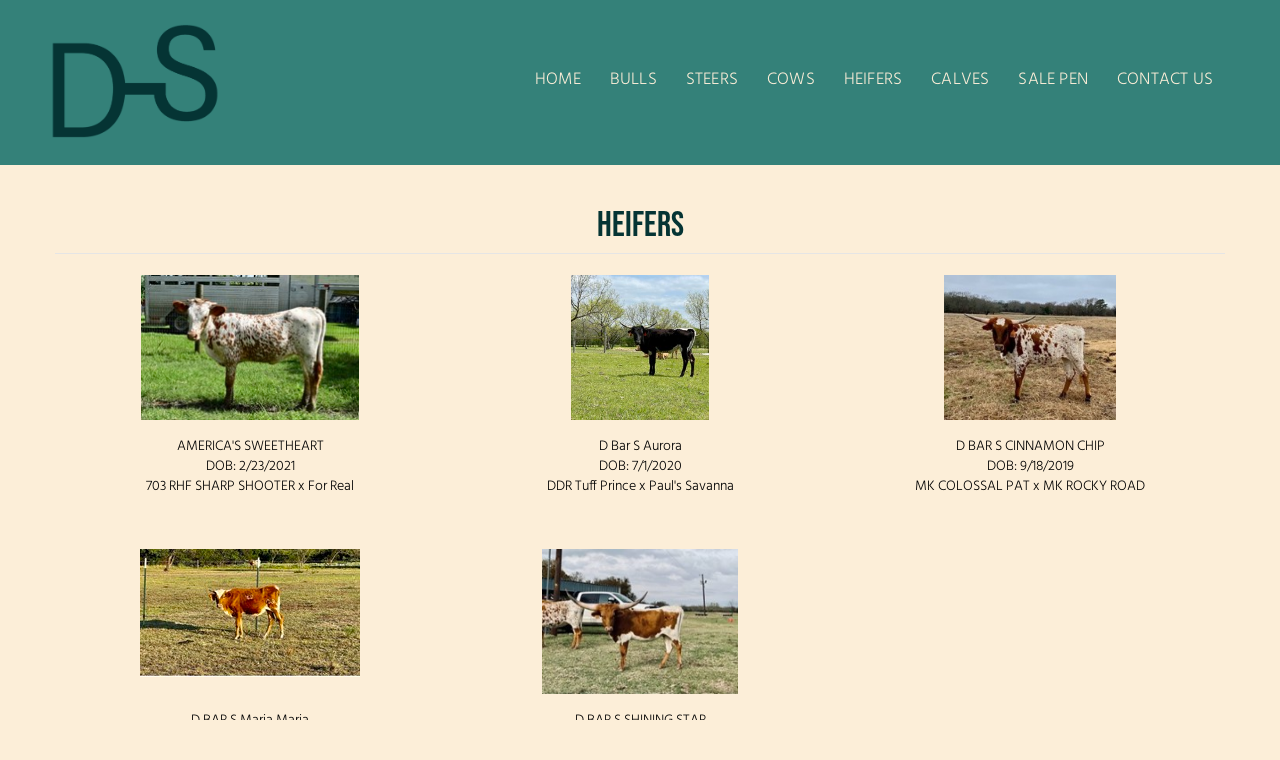

--- FILE ---
content_type: text/html; charset=utf-8
request_url: http://www.dbarslonghorns.com/Longhorn-Heifers
body_size: 34659
content:

<!DOCTYPE html>
<html>
<head id="Head1"><title>
	Longhorn Heifers at D Bar S Longhorns near the Dallas, Texas Area
</title><meta name="Keywords" content="D Bar S Longhorns, Texas Longhorns near Dallas, Kaufman, Texas, longhorn cows near Dallas, longhorn heifers near Fort Worth, 703 RHF Sharp Shooter, Sharp Shooter bull, MK Rocky Road, Pauls Savanna, DDR Tuff Prince" /><meta name="Description" content="Texas Longhorn heifers out of 703 RHF Sharp Shooter, DDR Tuff Prince and more. Located at D Bar S Longhorns in Kaufman, Texas near the Dallas/Fort Worth area." /><meta name="copyright" content="2026&amp;nbsp;D Bar S Longhorns" /><meta name="msvalidate.01" content="10AEC6DFD0F450EFBED6288FCA9D0301" />
        <meta name="viewport" content="width=device-width, initial-scale=1.0" />
    <style id="StylePlaceholder" type="text/css">
        </style><link href="/css/bootstrap.min.css" rel="stylesheet" /><link href="/font-awesome-4.7.0/css/font-awesome.min.css" rel="stylesheet" /><link rel="stylesheet" type="text/css" href="/javascript/magnific-popup/magnific-popup.css?v=1172017" />
    <script src="/javascript/HH_JScript.js" type="text/javascript"></script>
    <script src="/javascript/jquery-1.12.4.min.js" type="text/javascript"></script>
    <script src="/javascript/bootstrap.min.js" type="text/javascript"></script>    
    <script type="text/javascript" src='https://www.google.com/recaptcha/api.js'></script>

<link href="/Telerik.Web.UI.WebResource.axd?d=PMrIT5dOWaVYIcpFWUE4nM7uSL-evdKDcWDBRtdMmWKyhC_VmyOTM6RcCfxBLja5ORp1ecehI88FlTttEUegrlZIUmsWvMusFOwptMuEJWs-d42_Nk8v9Ha7DSp4chO10&amp;t=638840874637275692&amp;compress=1&amp;_TSM_CombinedScripts_=%3b%3bTelerik.Web.UI%2c+Version%3d2025.1.416.462%2c+Culture%3dneutral%2c+PublicKeyToken%3d121fae78165ba3d4%3aen-US%3aced1f735-5c2a-4218-bd68-1813924fe936%3a1e75e40c%3ad7e35272%3a505983de%3aa957bcf1" type="text/css" rel="stylesheet" /><link id="phResponsiveWebsiteCSS" rel="stylesheet" type="text/css" href="css/responsive.css?638929942655171721" /><link id="hostdefault" rel="stylesheet" type="text/css" href="/Sites/0/default.css?637479354207077143" /><link id="skindefault" rel="stylesheet" type="text/css" href="/Sites/810/Skins/skin.css?637683549385025348" /><link id="ContainerCSSpagemodule_383761" rel="stylesheet" type="text/css" href="/sites/0/containers/default.css" /><link rel="icon" href="/Sites/810/image/favicon.png" /><link rel="apple-touch-icon" href="/Sites/810/image/favicon.png" /><link rel="icon" href="/Sites/810/image/favicon.png" /></head>
<body id="Body">
    <noscript>
        Your browser does not have javascript/scripting enabled. To proceed, you must enable
        javascript/scripting.
    </noscript>
    <form name="form1" method="post" action="http://www.dbarslonghorns.com/Longhorn-Heifers" id="form1" enctype="multipart/form-data" style="height: 100%;">
<div>
<input type="hidden" name="ScriptManager1_TSM" id="ScriptManager1_TSM" value="" />
<input type="hidden" name="StyleSheetManager1_TSSM" id="StyleSheetManager1_TSSM" value="" />
<input type="hidden" name="__EVENTTARGET" id="__EVENTTARGET" value="" />
<input type="hidden" name="__EVENTARGUMENT" id="__EVENTARGUMENT" value="" />
<input type="hidden" name="__VIEWSTATE" id="__VIEWSTATE" value="bIgq30bpUcN4bd2eV0onsiNcqA+zQBzFUJPStDYhRbLgkikywAPXKV8VvG2XAehae5LIfb7O3e7tr4RtZIXRWRvbT2KVr3pPc/4/0WXKRM0JYhFsq1gXbYEl0LYv2PxGO+omJ+4/7Tq3Zq3mxjrRRrjrvNUiZoe+HwZjwvQKDZ/Az0Vz+bzRq8Tj+d012aAbaxfC8BZpDIGUlp7q98QfHKSZF6cmpiyw5aABoHQpX65wL+2LaKIAG4Fa1PQqvE0YnzJNNVnndU9/VW/Eh7e3yP9hwGA4SU4uj3YTjyA9UNCmQNee7c4tRJEc/oJf4mpXX9jsxTu6nThS2TuYpM7iOPMN6KUEqQvWk4MxhXyz43K9ym4Vh2CyZkm2VHPTmkXVMxF9r7SgbCwjS12KmoWR4zK7ACQ3U2K/B34IsmOQXC8och+r7AwZC8t+et8EIUWsSZzVUJ2mI5FuiYksQFgAwDh8kF9U6mlJoOa2/V/GnOZh6FDoqyarFDCy2a/fI4KOwlohiQxX0d5HznQ5VNHak37Omtw4JqkOTxKw8Z9AMkCIHw5UdxfaA0uYtsvSfF+YKFl4aBvyHfaWsxZph2rOcidTiJGb7JpkJVFCzAcM50OnIiMaY9Jtn3RqGwUrb/II8kWXe3XiiWoami5OuD+jNNdktY/lUoDkIRpKNGqJhtbt3r5QPAVryodSdI/nE4iBm5IvcG0vcYcpl0guDRhm0zWGYUNapEfzwcZwLuD6PrF8xu9NzJ2REPfMMvZ83xhDflNr4ZZOFjVCq2W5INECkrg/gjMKSprgJWDE5xwt/uGaOUj578Vwh/hubFHViZ+5ARR3hafFOAscw8OLr4MUpZy29N/I7LdKdcdPztriElfPmZ3ncQqvWAXOPxi8k9tuOyXvp1BCmqBaB2NLevCecljrRXLsnEGmGB+UDdNxJEk4MoHzh78B7Vw8kkzEq5+q3S10BBvhApZJOEIXv5jQJFwUwQMIXkOV8RscbFxinw27uY16rgquMqXbwBTAnTKYfs0lE8KJMzWG/8IcLek9rD8cjoBDS9TaBzeJhjLf0eovoerFYa6B8e30hiUMmMTUryz9TATLiABszXzuR66aFxAx5aCjdeZK2q3gmwQXwaFCPkkXKnBbGrIq7+3E9KqsMde54SakcmDYnYK7FBmdhdsLd7Ow+kTONUNGU4tvIpzqA0I0WE4F+j7O3LBG1RA7rPxH/z6viTRx/pwyAw82PmxuTKDo4V2MkEdNo5P0vwc6Uq84g60UjFKfjV5vgRlSV6SFFpctGLbAavzXQFU6l88aVy/yMcZ7p5d22hAbq52Keh0i3lv/Z208H6dYZabRxX9hSi7qOTtCkJ7T6yydo0p69qcWlh/0xRgoTdYDhLXHadb6ZXQwsal8/4ktuZQjjMoPpHWnMylrRGQ9crefSKlaWCx/BXgBrudMlBU/q8lcQSkVWVYyEurkIlgheZBoqBa/cmMB71LAh+Clv15FKf59bxaisnpsh0PjLAGwB1dWtZ9XG7/ItXx/sNfNRmgZs/eIV4cJ1F3MC9zEimHH04dIryi2/VCnmgkL280N9D4TgmE6fdfd/tjEZGoWO/OFnZyG4USUUQUj+4whCwrjhx2P7CHJcnXTMMdEOhkXPcnra3rTqv1Jyznbx7TiUbQCAa4AD8bV30DvDT7jFCF+1vgcqO5AO0syjPNZp0CKJSwOZRHUJDV69OtChPZGHiDwLrM3ZiJH2WM2X0mNjHgFUtLLVZG4yzArsTl4/X9GE1bMrOnrNeZHjDM5zIlye1MZBEJdOoX74JgtIy06duIOGJjQRRa4T3H4bp6UKrwXbczwZShUlqjnyhQfq7tG3ogwQsxF/1fEACofd1aJ/zgdNOFAj+miC59j+mp+evisl0GNo3bqDW7QhMTrj5ts3d/LyBTEqKJ34lf4kgnip+tQMFVpWHiEB7xwW5DcYeahlS9kiJj+lxIw9nWpp4wL9si3WrnuzZWwCJF2e9LktlDAVDC0zcbi1hvf3P0VWNilrcHQhJqXrLQaTnjofSS4FI0kzrU8k58MuQNo2RfsJl04eXiGmLi26AUfHfoAiSyFINAaBtbWT/hy3N8LaObAPtkpCTRNWJBTs5GG4y9K8ejVYyzHGZsZFmraKgNTWAUwrVnmmAChM8yPryCNfiFuqVGViwRSOWC1zPiuZbEXJJn1JEm/fIQf2FkO+0GESINr5gnNogY27sUBmKR5t0GA+3URCnQCy4bym286WeOJnwzQRwtMXwe72Breh87n73F25VEXlSGDe8KslY8CUKSv9UQVlWRvVwwqzCF6O/cnDf6vh3Q6xfSDpb1D9b2gsGE4NAEhc8mVVZCWkNGBy3HB+nKhDkxzjzQNDtusEJmtTqbU1zh1v87kCHdf76EGnrZQ1IJMt5W10aispmIwsTXNxhm0PJINbuna0T3wXBhCpr1wz3iK5i8CT7mx4zOadxt/mTe4UMsNQlsdKHyW6C8vbQCOmeHvuQURrggKz6WTWsoIqEb2WbEyXhOBmKunM6M9sx7/wLFZxywM5uitLFfdEDIdNyDvrpVEloeCamnIeIah7pSadKimp7FTzg0eeswsW1jb8FkZbL9MxlY94a3fmgyoUhWoigybT0mrauN8f/HauOiidpb5ry/Bt8zM+/cFTrPyNz6vbdy1AC+bbx4HNVg+nKOfEHqCbY7h4akeB3OshPVGtEdsSVjFUZS0tiZlV4iOYQp0MkTMl898cSZ8Bdom/4K/N9V5yEvmFQvJVJMCKt5+BV/R+aot+c748o7V1Z9SQQ+DYLWTPatkZiPERAw7ZKK1AOUywNp4FL8O0KjdSNYLKwsW1u3hm9Ws8xH6bwp/ZIK89Yy2GmhcEr4QbhgIWolaw8Uqqo0SG1BAQkYEKOYpzPtN1bF7OaC1dHaoovCsMCFehJm6EpYqZ4pBrG5Ynm+7VsWpxfM55gO4xeoBCfiifVmgHLGJNuwnrd2bUxXlBeu0zgjHfEnG+3nsDet5jPN9Dk50UxvlInhQM9NDhROZHGPqNE/KPO+3HnxgWum0KDL5LiMvl+qfNuE5xcd1jW4ukU+AiUsLWo8S6mQ+VDCgANOUxnahJptI+tfhhLZCvhChNMz8zb4+MkXDWOMzM4E2yckqLjjWYdg5LQM2LFt0Sh3qK3ChDYcMxs7NJDaz3WAKWm6Akvu0M/QS8dODlES74J3bw2fxRFHCuO5GzUBXIz8xEF47Sn1Be69Zs32tJZQicfuzXbuHI9iMPjzkT6A7w6LI51GW5LMXmyDQHN3pd3N+XU0BIQs2EpBV3ZDKxyjGTJ/+rF6EUaGTSJGCh8gtjR1jtwNsVsfviFsLBn65V5zDZ4dE+3o9vUNBpp4MGfuFj0w2tbeEK0Y8qpQq7W+PIylO73oQ+oDDoTFiwT2EswK8+tsK2ITa/[base64]/9XJV1AFuHDHq/NaeLrztKs9LQTLWffXiqocxEI3d3g74va6Za0B/V9SGQvBq0aAkRPnN8zJskPueaYSkC4Zlh6FCpRQnZ4vzW7L2v1Uh2zHpj2B1SNZ6JXK33serEq7te58MzwFQtXU2l4CJooPUyNyPKZkmAOYD42/jRCYfwkJyrzooSmwR09mVoXomtYzUthxIXP5WhMNKeYtQItIQGvj7/Wq9vUshXZkNuhJw8BPd/[base64]/coF+FMM81iioW00OhqZfVtif3JdciLBF/Jv/Skm+Lq95fidfqYU3DkYrTzTDvqlJdVHiz6oQ/lJOpo2AZDvWTdsR3LNtiSjp3Bn5qsopxCo4K+k+FNe43Q6LbCfGmTuIS0ypl9nMQ7ypED9E1xRMREWj0hUNMUd9h0WlK5koR2Qybn62VEuv8BgXaiqVsUFh2Ak9ZD0OkBLkgD8g7XWn1ChkkV2CgMHydOzOOlzY80i5x5SpX55a8uE1Yi/N6508sGlgDIb2g8r/BGOPKgbnbNtYGs1ldu9P9psFKrsymvFLRJ8tjsr/6TLfjZfkN1xCGRw6V548xRi8oW9w9lqTQYpoQoniA0tva1U7wII2AWYLxTttm7wx2WChj2dtz72VGpuMp4Vuzk8SZ0i4AP+ykVDjJMyw1hOEH8E3NmCC5vVbgCUKNql8ztK9bR5GBY5+lsesMckSZ+Kj62dqMgbW9N3obzX2rVzoC73BM3RpIlv9DG0aXxX/NXbuRUFfi0p+vnTRZEG2EVcDjveemPWitBekNfCR4pr1iazoCiaQd8gtQzSSP4d6KQGGGn3rPcC9URXiomf4GwLmf9dzfUWoE4VgrpbVo5j/jUPz0oITnOGowplG1oI0ez2biuC85fQpPw1O0DssWEYl+eAVJP+/zaickA2VQVcoNo3w7FmK65oAt65jm1nib7i9qrVUXgbCG9lwBabVMvvEo7aR1omLa7EjKYjZmZ0uwdo8TtmXHwAUa0tNZmclv8iPhosNBOjxiTXq6kDXpgGPUReYEYpyo2Iu6B5ES3H35kBNY/3iz05giebRc6S30ag1nvTc7O705mFKP19npjl5rZOIf5LzM559NjgA/Mvq2byQD+QbaUTqEvjpO8MtWCKWg0D/f9/GXd7LBYfPLt5m25NFXeyMIgcz7zLOt96lGJniD1x35aATIDCTlBhGgsGPh8nLzzlKPX2f8+O4CUhi9CCmg/TzJMc2jI2JHexF5/WXrSDlciaixoI3e5N1F0nqSoPA/fs6D1UptQSkfsf2dsKIH9BjbYwDrWw8h73/7AHP0BIq0cuJQA9HJXcJUb0l8TL9ezRWpSccBzBbpiaeGbTFjcFXyzzlN/7bOoW4Qfuy7nk7EHeMy8hMOTzArcUzi2vxMa591ZagGdOrnx9Rv9CzCs/RwpODb16ZAMGcIEHQHdMjfR3oPkcvKKWgEDFy+26BDTgmnjH238dog42mIXBp90/JRWdEAAE783p2/YP74vUnqW2lO7VBA0MCQDlGfJz0gqYm+jXKyPNBhLtAgYN8Ch+THFztB9ByGqxqUfWcYFAnspWVPiDKrTfAsmc1kSp5Ij2M8kYgZ1TvtHpjLDV/gq+CNHFRGyDKghFaJ+rKFMN/eEGegaNrjVAmtf9xLMpcv/1i/JF6por0j4iNuL5k2ea3WjFgSYePQ5/jwnWfyTrG2KhkpQKU39kjqoUV9eFuCHFPtvLBpdv64CJ7/[base64]/tTQYLXRtikqLJ3g/DGOPxok4RFHgeGs0oK+VrPqhOrbu3RUD515VEJ0P9OXOpu+Ffv6e7wQs4tiYuJLj9m+5TfL3W5N9rC643ggtu8sWEg6th86FV916LRcAsjmkd8hXwETe/Bp4c2W/5I1mE4LanVjWlFL72Ug26prF0QjBleu2+5JavBVd0gMpIq7ju15jiepLqno81ffwDQuUXqfA5Onir7ZXDB/N/6+X5eJa5D2FyDpurXVqG/SAv8hptxfJurjURiYxN1mjLEeP1hrqNn/Ps7XcUfUUtXR110sAZtXOmnBl1jnYYiZ1s/V0avCj10WcR2RxUvgHc6rKuH5na6HQYfia1kKfYJ9juhkg0BfZRrYxBilS7rO3PiRD37OSYDZVSgXcL1zy9bKzD1mMZ0sdJTBzJeeJH6V1AB7iOvkD35O+XTMAFQQZaei4dYDHZTklvut+OjzoKJg1YARO0CCQxzs95Mi514fJvH2pnk4NYDRrU7BVt8/U7ROPP5yIiDqH+FK6JNshkeUBTcfjwS24bZwXQaf30fMtWErKZbbVU2FU/HSDpuoh8LUXDRTF7vy3B3ZzHG2WQhWpD6UYR85mM4W18fbTOoBTam0l+Oo60Hs/urAI0QNq1Gm7xgCTqWdE/OBUUUrcM2tLQYTcs415kaRXEfnZSYmbQvG6i6ljIh1SwoX8R8d0fzfPiEdgdbiRNu4SzdLDnnBIw3YMeV4mb2J7+nZ6Fe5UcqcBXhvxE5Ji6yB87oo3GuDcbnD0C4anVOcccT2gNqgH4TANE4H9NWEgBFuNrzvf0lEKV/bWWZi+9nP7IGdfOg3Gxg3LjHdGRcgF3q71+2vni3CN86iIDszUgtraG7f3flqXIOOvrERAnEEoSB1HZMTNrsmNxfToUHkK0bXN84CWRI2T+d64ehSWOvE/TjR5hn5XpOt9086+aCr/[base64]/yXtjJWcnYbFJK3MKtqUfcFAkHfXbRtJqKjHjY29eJHF8RpNrDy4ObcxwLPiX9+g=" />
</div>

<script type="text/javascript">
//<![CDATA[
var theForm = document.forms['form1'];
if (!theForm) {
    theForm = document.form1;
}
function __doPostBack(eventTarget, eventArgument) {
    if (!theForm.onsubmit || (theForm.onsubmit() != false)) {
        theForm.__EVENTTARGET.value = eventTarget;
        theForm.__EVENTARGUMENT.value = eventArgument;
        theForm.submit();
    }
}
//]]>
</script>


<script src="/WebResource.axd?d=pynGkmcFUV13He1Qd6_TZNZr42xUqmA1cu5uT6JWy71MV02kNwuLGL617JfsWitqyEH-aZNltMZEefcYkF3E3w2&amp;t=638901356248157332" type="text/javascript"></script>


<script src="/Telerik.Web.UI.WebResource.axd?_TSM_HiddenField_=ScriptManager1_TSM&amp;compress=1&amp;_TSM_CombinedScripts_=%3b%3bAjaxControlToolkit%2c+Version%3d4.1.50401.0%2c+Culture%3dneutral%2c+PublicKeyToken%3d28f01b0e84b6d53e%3aen-US%3a5da0a7c3-4bf6-4d4c-b5d5-f0137ca3a302%3aea597d4b%3ab25378d2%3bTelerik.Web.UI%2c+Version%3d2025.1.416.462%2c+Culture%3dneutral%2c+PublicKeyToken%3d121fae78165ba3d4%3aen-US%3aced1f735-5c2a-4218-bd68-1813924fe936%3a16e4e7cd%3a33715776%3af7645509%3a24ee1bba%3ac128760b%3a1e771326%3a88144a7a%3a8c2d243e" type="text/javascript"></script>
<div>

	<input type="hidden" name="__VIEWSTATEGENERATOR" id="__VIEWSTATEGENERATOR" value="CA0B0334" />
	<input type="hidden" name="__EVENTVALIDATION" id="__EVENTVALIDATION" value="R9TBgzbYEBOJZ3BZ+lN2pjsEgR48/vOMPpq1j7yjZicite+j+UhpJSLjZvr7kwWcs4vDDOkub3iBV/P/Z+KUrYVu9ZIo0S8wrOEcgbiOm8pJ3ArTO2x5znwyDKZS/FqItbe3rgrWM3pZTE0xIWsRnhTZiZOCavpp11cZRxc2iUaqqVHWPa4EXtdsNCp7Br/D+CuuqEq4Hhr9u9g5yNIeRYVG7QFvdEDXdSqCVRkAIyGJOU46hyypbAOx8O982ZYyhGWPQQlWR+pc/80uddj7udgpH/yNSm7IejpSwqhUxjTueZ1s3dnZyEqmJrx0UZQIRDLJFw3O7A6CFbc4phmljA==" />
</div>
        <script type="text/javascript">
//<![CDATA[
Sys.WebForms.PageRequestManager._initialize('ScriptManager1', 'form1', [], [], [], 90, '');
//]]>
</script>

        
        <div>
            
    
<link href="https://use.fontawesome.com/releases/v5.14.0/css/all.css" rel="stylesheet">
<link rel="stylesheet" href="https://use.typekit.net/tei4lbd.css">

<div id="amsweb_skinPageLayout" class="t-container t-container-fluid">
	<div class="t-container-inner">
		<header>
			<div class="t-row page-navigation">
				<div class="nav-container">
					
                                <nav class="navbar navbar-default adminHide">
                                    <a class="navbar-brand adminHide logo" href="/">
                                        <img src="/Sites/810/Skins/images/brand.png" alt="D Bar S logo" height="57" width="170">
                                    </a>
                                    
<div class="radmenu-responsive">
<div id="amsweb_RADMENU1_radNavigation" class="RadNavigation RadNavigation_Default" style="height:30px;">
						<!-- 2025.1.416.462 --><div class="rnvRootGroupWrapper">
							<ul class="rnvRootGroup rnvGroup">
								<li class="rnvItem rnvFirst"><a class="rnvRootLink rnvLink" title="Home" href="/Default.aspx?action=home"><span class="rnvText">Home</span></a></li><li class="rnvItem"><a class="rnvRootLink rnvLink" title="Bulls" href="/Longhorn-Bulls"><span class="rnvText">Bulls</span></a></li><li class="rnvItem"><a class="rnvRootLink rnvLink" title="Steers" href="/Longhorn-Steers"><span class="rnvText">Steers</span></a></li><li class="rnvItem"><a class="rnvRootLink rnvLink" title="Cows" href="/Longhorn-Cows"><span class="rnvText">Cows</span></a></li><li class="rnvItem"><a class="rnvRootLink rnvLink" title="Heifers" href="/Longhorn-Heifers"><span class="rnvText">Heifers</span></a></li><li class="rnvItem"><a class="rnvRootLink rnvLink" title="Calves" href="/Longhorns-Calves"><span class="rnvText">Calves</span></a></li><li class="rnvItem"><a class="rnvRootLink rnvLink" title="Sale Pen" href="/Sale-Pen"><span class="rnvText">Sale Pen</span></a></li><li class="rnvItem rnvLast"><a class="rnvRootLink rnvLink" title="Contact Us" href="/Contact"><span class="rnvText">Contact Us</span></a></li>
							</ul>
						</div><div class="rnvHiddenGroups">
							
						</div><input id="amsweb_RADMENU1_radNavigation_ClientState" name="amsweb_RADMENU1_radNavigation_ClientState" type="hidden" />
					</div>
</div>

                                </nav>
                            
				</div>
			</div>
		</header><div class="content-container main-content">
			<div class="t-col t-col-12">
				<div class="t-col-inner">
					
                    <div id="amsweb_contentpane"><span id="amsweb_Containerpagemodule_383761_ContainerCellpagemodule_383761"><div id="amsweb_Containerpagemodule_383761_PageModulePanelOuterpagemodule_383761" class="PageModulePanelOuter">
						<div id="amsweb_Containerpagemodule_383761_PageModulePanelpagemodule_383761" class="PageModulePanel">
							<div id="amsweb_Containerpagemodule_383761_pagemodule_383761_contentPanel">
								
<span id="amsweb_Containerpagemodule_383761_pagemodule_383761_lblContent"><h1 style="text-align: center;">Heifers</h1></span>

							</div>

						</div>
					</div></span>
<span id="amsweb_Containerpagemodule_383762_ContainerCellpagemodule_383762"><div id="amsweb_Containerpagemodule_383762_PageModulePanelOuterpagemodule_383762" class="PageModulePanelOuter">
						<div id="amsweb_Containerpagemodule_383762_PageModulePanelpagemodule_383762" class="PageModulePanel">
							

<!--
    Search Filters
-->


<!--
    Search Results
-->

        <div class="animal-listing search-results-border-top animal-search">
            
        
        
        <div class="animal-list-item col-md-4 col-sm-6 col-xs-12">
            
                            <div class="animal-list-content">
                                <div class="animalSRImage">
                                    <a id="amsweb_Containerpagemodule_383762_pagemodule_383762_dlAnimalResults_ctrl0_ctl00_AnimalLink" href="Default.aspx?AnimalID=119177&amp;Name=AMERICASSWEETHEART"><img id="amsweb_Containerpagemodule_383762_pagemodule_383762_dlAnimalResults_ctrl0_ctl00_AnimalImage" title="AMERICA&#39;S SWEETHEART" src="Photos/120A1786-87B2-49F0-B1E4-E44B8F69F9A0_search.jpeg" alt="AMERICA&#39;S SWEETHEART" style="border-width:0px;" /></a><br />
                                </div>
                                <ul>
                                    
                                    <li id="amsweb_Containerpagemodule_383762_pagemodule_383762_dlAnimalResults_ctrl0_ctl00_AnimalNameContainer">
                                        <a id="amsweb_Containerpagemodule_383762_pagemodule_383762_dlAnimalResults_ctrl0_ctl00_AnimalNameLink1" class="animalName" href="Default.aspx?AnimalID=119177&amp;Name=AMERICASSWEETHEART">AMERICA'S SWEETHEART</a>
                                    </li>
                                    <li id="amsweb_Containerpagemodule_383762_pagemodule_383762_dlAnimalResults_ctrl0_ctl00_DOBContainer">
                                        DOB: 2/23/2021
                                    </li>
                                    
                                    <li id="amsweb_Containerpagemodule_383762_pagemodule_383762_dlAnimalResults_ctrl0_ctl00_ParentsContainer">
                                        <a href='/Default.aspx?AnimalID=17443&Name=703RHFSHARPSHOOTER'>703 RHF SHARP SHOOTER</a> x <a href='/Default.aspx?AnimalID=119176&Name=ForReal'>For Real</a>
                                    </li>
                                    
                                    
                                    
                                    
                                    
                                    
                                </ul>
                            </div>
                        </div>
    
        
        <div class="animal-list-item col-md-4 col-sm-6 col-xs-12">
            
                            <div class="animal-list-content">
                                <div class="animalSRImage">
                                    <a id="amsweb_Containerpagemodule_383762_pagemodule_383762_dlAnimalResults_ctrl0_ctl01_AnimalLink" href="Default.aspx?AnimalID=125520&amp;Name=DBarSAurora"><img id="amsweb_Containerpagemodule_383762_pagemodule_383762_dlAnimalResults_ctrl0_ctl01_AnimalImage" title="D Bar S Aurora" src="Photos/IMG13443_search.jpg" alt="D Bar S Aurora" style="border-width:0px;" /></a><br />
                                </div>
                                <ul>
                                    
                                    <li id="amsweb_Containerpagemodule_383762_pagemodule_383762_dlAnimalResults_ctrl0_ctl01_AnimalNameContainer">
                                        <a id="amsweb_Containerpagemodule_383762_pagemodule_383762_dlAnimalResults_ctrl0_ctl01_AnimalNameLink1" class="animalName" href="Default.aspx?AnimalID=125520&amp;Name=DBarSAurora">D Bar S Aurora</a>
                                    </li>
                                    <li id="amsweb_Containerpagemodule_383762_pagemodule_383762_dlAnimalResults_ctrl0_ctl01_DOBContainer">
                                        DOB: 7/1/2020
                                    </li>
                                    
                                    <li id="amsweb_Containerpagemodule_383762_pagemodule_383762_dlAnimalResults_ctrl0_ctl01_ParentsContainer">
                                        <a href='/Default.aspx?AnimalID=93539&Name=DDRTuffPrince'>DDR Tuff Prince</a> x <a href='/Default.aspx?AnimalID=31896&Name=PaulsSavanna'>Paul's Savanna</a>
                                    </li>
                                    
                                    
                                    
                                    
                                    
                                    
                                </ul>
                            </div>
                        </div>
    
        
        <div class="animal-list-item col-md-4 col-sm-6 col-xs-12">
            
                            <div class="animal-list-content">
                                <div class="animalSRImage">
                                    <a id="amsweb_Containerpagemodule_383762_pagemodule_383762_dlAnimalResults_ctrl0_ctl02_AnimalLink" href="Default.aspx?AnimalID=120294&amp;Name=DBARSCINNAMONCHIP"><img id="amsweb_Containerpagemodule_383762_pagemodule_383762_dlAnimalResults_ctrl0_ctl02_AnimalImage" title="D BAR S CINNAMON CHIP" src="Photos/cinnamonchip_search.jpeg" alt="D BAR S CINNAMON CHIP" style="border-width:0px;" /></a><br />
                                </div>
                                <ul>
                                    
                                    <li id="amsweb_Containerpagemodule_383762_pagemodule_383762_dlAnimalResults_ctrl0_ctl02_AnimalNameContainer">
                                        <a id="amsweb_Containerpagemodule_383762_pagemodule_383762_dlAnimalResults_ctrl0_ctl02_AnimalNameLink1" class="animalName" href="Default.aspx?AnimalID=120294&amp;Name=DBARSCINNAMONCHIP">D BAR S CINNAMON CHIP</a>
                                    </li>
                                    <li id="amsweb_Containerpagemodule_383762_pagemodule_383762_dlAnimalResults_ctrl0_ctl02_DOBContainer">
                                        DOB: 9/18/2019
                                    </li>
                                    
                                    <li id="amsweb_Containerpagemodule_383762_pagemodule_383762_dlAnimalResults_ctrl0_ctl02_ParentsContainer">
                                        <a href='/Default.aspx?AnimalID=83434&Name=MKCOLOSSALPAT'>MK COLOSSAL PAT</a> x <a href='/Default.aspx?AnimalID=98396&Name=MKROCKYROAD'>MK ROCKY ROAD</a>
                                    </li>
                                    
                                    
                                    
                                    
                                    
                                    
                                </ul>
                            </div>
                        </div>
    
    
        
        
        <div class="animal-list-item col-md-4 col-sm-6 col-xs-12">
            
                            <div class="animal-list-content">
                                <div class="animalSRImage">
                                    <a id="amsweb_Containerpagemodule_383762_pagemodule_383762_dlAnimalResults_ctrl1_ctl00_AnimalLink" href="Default.aspx?AnimalID=125589&amp;Name=DBARSMariaMaria"><img id="amsweb_Containerpagemodule_383762_pagemodule_383762_dlAnimalResults_ctrl1_ctl00_AnimalImage" title="D BAR S Maria Maria" src="Photos/7929E09B-B189-459D-AB44-8EA8526C44AF1201a_search.jpeg" alt="D BAR S Maria Maria" style="border-width:0px;" /></a><br />
                                </div>
                                <ul>
                                    
                                    <li id="amsweb_Containerpagemodule_383762_pagemodule_383762_dlAnimalResults_ctrl1_ctl00_AnimalNameContainer">
                                        <a id="amsweb_Containerpagemodule_383762_pagemodule_383762_dlAnimalResults_ctrl1_ctl00_AnimalNameLink1" class="animalName" href="Default.aspx?AnimalID=125589&amp;Name=DBARSMariaMaria">D BAR S Maria Maria</a>
                                    </li>
                                    <li id="amsweb_Containerpagemodule_383762_pagemodule_383762_dlAnimalResults_ctrl1_ctl00_DOBContainer">
                                        DOB: 12/30/2020
                                    </li>
                                    
                                    
                                    
                                    
                                    
                                    
                                    
                                    
                                </ul>
                            </div>
                        </div>
    
        
        <div class="animal-list-item col-md-4 col-sm-6 col-xs-12">
            
                            <div class="animal-list-content">
                                <div class="animalSRImage">
                                    <a id="amsweb_Containerpagemodule_383762_pagemodule_383762_dlAnimalResults_ctrl1_ctl01_AnimalLink" href="Default.aspx?AnimalID=120295&amp;Name=DBARSSHININGSTAR"><img id="amsweb_Containerpagemodule_383762_pagemodule_383762_dlAnimalResults_ctrl1_ctl01_AnimalImage" title="D BAR S SHINING STAR" src="Photos/IMG8583_search.jpeg" alt="D BAR S SHINING STAR" style="border-width:0px;" /></a><br />
                                </div>
                                <ul>
                                    
                                    <li id="amsweb_Containerpagemodule_383762_pagemodule_383762_dlAnimalResults_ctrl1_ctl01_AnimalNameContainer">
                                        <a id="amsweb_Containerpagemodule_383762_pagemodule_383762_dlAnimalResults_ctrl1_ctl01_AnimalNameLink1" class="animalName" href="Default.aspx?AnimalID=120295&amp;Name=DBARSSHININGSTAR">D BAR S SHINING STAR</a>
                                    </li>
                                    <li id="amsweb_Containerpagemodule_383762_pagemodule_383762_dlAnimalResults_ctrl1_ctl01_DOBContainer">
                                        DOB: 1/1/2020
                                    </li>
                                    
                                    <li id="amsweb_Containerpagemodule_383762_pagemodule_383762_dlAnimalResults_ctrl1_ctl01_ParentsContainer">
                                        <a href='/Default.aspx?AnimalID=54163&Name=Winnie'>Winnie</a> x <a href='/Default.aspx?AnimalID=71315&Name=FORTUNESHINESONSTARS'>FORTUNE SHINES ON STARS</a>
                                    </li>
                                    
                                    
                                    
                                    
                                    
                                    
                                </ul>
                            </div>
                        </div>
    
    
        </div>
    

<!--
    Search Results Navigation\Paging
-->
<div id="amsweb_Containerpagemodule_383762_pagemodule_383762_Navigation" class="navigation search-results-border-top animal-search">
    <div id="leftnav" class="col-sm-4">
        
    </div>
    <div id="numnav" class="col-sm-4">
        <span id="amsweb_Containerpagemodule_383762_pagemodule_383762_PagerLocation">1 - 5 of 5 results</span>
    </div>
    <div id="rightnav" class="col-sm-4">
        
    </div>
</div>

<!--
    No Search Results
-->
<div class="row animal-search">
    
</div>

<!--
    Hidden Fields
-->
<input type="hidden" name="amsweb$Containerpagemodule_383762$pagemodule_383762$hidDOB" id="amsweb_Containerpagemodule_383762_pagemodule_383762_hidDOB" value="1" />
<input type="hidden" name="amsweb$Containerpagemodule_383762$pagemodule_383762$hidSireDam" id="amsweb_Containerpagemodule_383762_pagemodule_383762_hidSireDam" value="1" />
<input type="hidden" name="amsweb$Containerpagemodule_383762$pagemodule_383762$hidSalesPrice" id="amsweb_Containerpagemodule_383762_pagemodule_383762_hidSalesPrice" value="0" />
<input type="hidden" name="amsweb$Containerpagemodule_383762$pagemodule_383762$hidSalesComments" id="amsweb_Containerpagemodule_383762_pagemodule_383762_hidSalesComments" value="0" />
<input type="hidden" name="amsweb$Containerpagemodule_383762$pagemodule_383762$hidTTT" id="amsweb_Containerpagemodule_383762_pagemodule_383762_hidTTT" value="0" />
<input type="hidden" name="amsweb$Containerpagemodule_383762$pagemodule_383762$hidTotalHorn" id="amsweb_Containerpagemodule_383762_pagemodule_383762_hidTotalHorn" value="0" />
<input type="hidden" name="amsweb$Containerpagemodule_383762$pagemodule_383762$hidNetScore" id="amsweb_Containerpagemodule_383762_pagemodule_383762_hidNetScore" value="0" />
<input type="hidden" name="amsweb$Containerpagemodule_383762$pagemodule_383762$hidBuyNow" id="amsweb_Containerpagemodule_383762_pagemodule_383762_hidBuyNow" value="0" />
<input type="hidden" name="amsweb$Containerpagemodule_383762$pagemodule_383762$hidLotNumber" id="amsweb_Containerpagemodule_383762_pagemodule_383762_hidLotNumber" value="0" />
<input type="hidden" name="amsweb$Containerpagemodule_383762$pagemodule_383762$hidPHNumber" id="amsweb_Containerpagemodule_383762_pagemodule_383762_hidPHNumber" value="0" />
<input type="hidden" name="amsweb$Containerpagemodule_383762$pagemodule_383762$hidBreedID" id="amsweb_Containerpagemodule_383762_pagemodule_383762_hidBreedID" value="2" />

<script type="text/javascript">
    $(function () {
        $(".animal-search-comments iframe").wrap("<div class='animal-detail-video'></div>");
    });
</script>

						</div>
					</div></span>
</div>
                
				</div>
			</div>
		</div><footer class="t-row page-footer adminHide">
			<div class="t-row-wrap page-bottom adminHide">
				<div class="footer-container">
					<div class="t-col t-col-4 t-col-xs-12 t-col-sm-12 bottom-left-col">
						<div class="t-col-inner">
							
                            <ul class="middle-social-icon">
                                <a href="mailto:dbarsllc@gmail.com">
                                        <i class="fa fa-envelope" aria-hidden="true"></i>
                                    </a>
                                <a href="https://www.facebook.com/D-Bar-S-Longhorns-102384101424761" target="_blank">
                                        <i class="fab fa-facebook-f"></i>
                                    </a>
                            </ul>
                        
						</div>
					</div><div class="t-col t-col-4 t-col-xs-12 t-col-sm-12 bottom-middle-col">
						<div class="t-col-inner">
							
                            <div class="page-bottom-links">
                                <ul>
                                    <li>
                                        <a id="amsweb_Privacy1_hypPrivacy" class="SkinObject" href="PrivacyPolicy">Privacy Policy</a>
                                    </li>
                                    <li>
                                        <a id="amsweb_Terms1_hypTerms" class="SkinObject" href="TermsOfUse">Terms Of Use</a>
                                    </li>
                                    <li>
                                        <a id="amsweb_LOGINLINK1_hypLogin" class="SkinObject" href="javascript:popwin(&#39;https://www.hiredhandams.com/admin/default.aspx&#39;,&#39;toolbar=0,directories=0,location=0,status=1,menubar=0,scrollbars=1,menubar=0,titlebar=0,resizable=1&#39;,&#39;&#39;,&#39;&#39;)">Login</a>
                                    </li>
                                </ul>
                                <span id="amsweb_Copyright2_lblDate" class="SkinObject copyright">©2026 D Bar S Longhorns</span>
                            </div>
                        
						</div>
					</div><div class="t-col t-col-4 t-col-xs-12 t-col-sm-12 bottom-right-col">
						<div class="t-col-inner">
							
                            <a id="amsweb_HHLOGO1_hypLogo" title="Hired Hand Software" class="HHLogo" href="http://www.hiredhandsoftware.com" style="display:inline-block;height:60px;"><img title="Hired Hand Software" src="images/logoMedium.png" alt="" style="border-width:0px;" /></a>
                        
						</div>
					</div>
				</div>
			</div>
		</footer>
	</div>
</div>


<!-- Global site tag (gtag.js) - Google Analytics -->
<script async src="https://www.googletagmanager.com/gtag/js?id=G-BW140SQSHX"></script>
<script>
window.dataLayer = window.dataLayer || [];
function gtag(){dataLayer.push(arguments);}
gtag('js', new Date());

gtag('config', 'G-BW140SQSHX');
</script>

    
    

        </div>
    

<script type="text/javascript">
//<![CDATA[
window.__TsmHiddenField = $get('ScriptManager1_TSM');;(function() {
                        function loadHandler() {
                            var hf = $get('StyleSheetManager1_TSSM');
                            if (!hf._RSSM_init) { hf._RSSM_init = true; hf.value = ''; }
                            hf.value += ';Telerik.Web.UI, Version=2025.1.416.462, Culture=neutral, PublicKeyToken=121fae78165ba3d4:en-US:ced1f735-5c2a-4218-bd68-1813924fe936:1e75e40c:d7e35272:505983de:a957bcf1';
                            Sys.Application.remove_load(loadHandler);
                        };
                        Sys.Application.add_load(loadHandler);
                    })();Sys.Application.add_init(function() {
    $create(Telerik.Web.UI.RadNavigation, {"_renderMode":2,"_skin":"Default","clientStateFieldID":"amsweb_RADMENU1_radNavigation_ClientState","collapseAnimation":"{\"type\":12,\"duration\":200}","expandAnimation":"{\"type\":12,\"duration\":0}","nodesData":[{"text":"Home","navigateUrl":"/Default.aspx?action=home"},{"text":"Bulls","navigateUrl":"/Longhorn-Bulls"},{"text":"Steers","navigateUrl":"/Longhorn-Steers"},{"text":"Cows","navigateUrl":"/Longhorn-Cows"},{"text":"Heifers","navigateUrl":"/Longhorn-Heifers"},{"text":"Calves","navigateUrl":"/Longhorns-Calves"},{"text":"Sale Pen","navigateUrl":"/Sale-Pen"},{"text":"Contact Us","navigateUrl":"/Contact"}]}, {"nodeClicking":OnClientNodeClicking,"nodeMouseEnter":OnClientNodeMouseEnter,"nodeMouseLeave":OnClientNodeMouseLeave}, null, $get("amsweb_RADMENU1_radNavigation"));
});
//]]>
</script>
</form>
    <script src="/javascript/radMenuResponsive.js" type="text/javascript"></script>
</body>
</html>


--- FILE ---
content_type: text/css
request_url: http://www.dbarslonghorns.com/Sites/810/Skins/skin.css?637683549385025348
body_size: 10609
content:
body {
    color: #000;
    background-color: #fceed8;
    font-family: 'hind', sans-serif;
    font-weight: 300;
    font-style: normal;
    font-size: 14px;
}

.banner {
    background: url(images/banner.png) center no-repeat;
    height: 540px;
    background-size: cover;
    background-position: center;
}

a {
    color: #000;
}

a:hover, a:active, a:focus {
    color: #000;
    text-decoration: none;
}

hr {
margin-top: 10px;
    margin-bottom: 10px;
    border: 0;
    border-top-color: currentcolor;
    border-top-style: none;
    border-top-width: 0px;
    border-top: 2px solid #348179;
    width: 75px;
}

.PageModuleTitle {
    font-size: 200%;
}

h1,h2,h3,h4,h5,h6 {
    font-style: normal;
    font-weight: 600;
    text-transform: uppercase;
    color: #053434 !important;
    font-family: 'bebas-neue-pro', sans-serif;
}

h1{
    margin-top: 0px;
    font-size: 2.5em;
    font-weight:600;
}

h2{
    font-size: 2.25em;
        font-weight:600;
}

h3{
    font-size: 2em;
}

h4{
    font-size: 1.5em;
    font-style: italic;
}

h5{
    font-size: 1em;
}

h6 {
    font-size: .8em;
}

.animal-detail-btns .fa-envelope-o:before{
    content: "\f0e0";
}

.btn{
    background: #053434;
    color: #fceed8 !important;
    text-decoration: none !important;
    font-style: normal;
    font-weight: 300;
    padding: 5px 10px;
    font-size: 16px;
    border-radius: 0px;
    border: none;
    text-transform: uppercase;
    margin-bottom: 10px;
}

.btn-primary {
    background-color: #053434;
    border: none;
    padding: 7px 20px 4px 20px;
    border-radius: 0px;
    color: #fceed8;
        text-transform: uppercase;
}

.btn-primary a{
    color: #fceed8 !important;
}


.btn-default a{
    color: #fceed8 !important;
}

.btn-primary:hover {
    background-color: #053434;
    border: none;
padding: 7px 20px 4px 20px;
    border-radius: 0px;
    color: #fceed8 !important;
    font-weight: 600;
        text-transform: uppercase;
}

.btn-default{
    background-color: #053434;
    border: none;
    border-radius: 0px;
        text-transform: uppercase;
}

.btn-default a:hover {
    background-color: #053434;
    border: none;
    font-weight: 600;
    border-radius: 0px;
    color: #fceed8;
        text-transform: uppercase;
}

.btn-default:hover {
    background-color: #053434;
    border: none;
    font-weight: 600;
    border-radius: 0px;
    color: #fceed8  !important;
        text-transform: uppercase;
}

button {
    border: none;
    border-radius: 0px;
        text-transform: uppercase;
}

a[href*="tel:"]{
    text-decoration: none !important;
}

.page-header-container{
    max-width: 1080px;
    margin: 0 auto;
    background-color: #348179;
    padding: 0px 0px 0px 0px;
}

.page-header-bg{
    background: #348179;
    height: inherit;
    margin-top: 0px;
    margin-bottom: 0px;
    border: 0px;
    background-size: cover;
}

.logo-container{
    display: table;
    height: 100%;
    width: 100%;
}

.logo-content-container{
    display: table-cell;
    text-align: center;
    vertical-align: middle;
}

.logo{
    display: inline-block;
    padding: 14px 10px 0px 10px;
    z-index: 100;
    position: relative;
    margin-top: 0px;
}

.page-navigation{
    background: #348179;
    font-style: normal;
    font-weight: 300;
    color: #fceed8;
    font-size: 17px;
    text-transform: uppercase;
    padding-top: 10px;
    height: 165px;
}

.navbar {
    margin-bottom: 0px !important;
    min-height: 80px;
}

.navbar-header{
    min-height: 65px;
}

.nav-container{
    max-width: 1200px;
    margin: 0 auto;
}

.navbar-default{
    background-color: transparent !important;
    border: 0 !important;
}

.RadNavigation .rnvMore.rnvRight{
    border: 0;
    margin: 6px 0px 0px 20px;
    padding: 20px 0px 15px 0px;
}

.RadNavigation .rnvHovered.rnvMore.rnvRight, .RadNavigation .rnvSelected.rnvMore.rnvRight{
    margin-right: 0px;
}

.RadNavigation .rnvRootGroupWrapper{
    border: 0;
    text-align: right;
    padding-right: 10px;
    padding-top: 45px;
}

.RadNavigation .rnvRootGroup {
    padding-top: 2px;
}

.rnvLink, .rnvLink:hover, .rnvLink:active, .rnvLink:focus{
    color: #fceed8;
    font-weight: 300;
    margin-top:-5px;
        margin-left: -2px;
}

.rnvLink .rnvText:hover{
    color: #053434;
    font-weight: 600;
        margin-left: -2px;
}

.rnvPopup .rnvLink .rnvText:hover{
        color: #053434;
    font-weight: 600;
}

.RadNavigation .rnvRootLink{
    border: none;
    padding: 17px 17px 0px 15px;
    font-size: 17px;
    letter-spacing: 0.2px;
    padding-bottom: 22px;
}

.rnvPopup{
    border: 0;
    background-color: #348179;
    margin-top: -2px;
    font-size: 17px;
}

.RadNavigation .rnvMore{
    display: inline-block;
    color: #fceed8;
    font: normal normal normal 14px/1 FontAwesome;
    font-size: 14px;
    text-rendering: auto;
    -webkit-font-smoothing: antialiased;
    -moz-osx-font-smoothing: grayscale;
    font-size: 19px;
    height: auto;
    right: 0px;
}

.RadNavigation .rnvMore:hover{
    color: #fceed8;
    border: none;
        font-weight: 600;
}

.RadNavigation .rnvMore:before {
    float: left;
    content: "\f0c9";
    left: 0;
    width: auto;
}

.rnvMorePopup {
    background-color: #348179;
    margin-top: 0px;
}

.rnvMorePopup .rnvLink .rnvToggle {
    right: 15px;
    top: 26px;
}

.rnvPopup .rnvLink {
    padding: 14px 26px 10px 24px;
    font-size: 17px;
    font-style: normal;
    font-weight: 300;
    color: #fceed8;
    text-align: center;
    text-transform: uppercase;
}

.rnvLink .radIcon {
    font-size: 15px;
    width: 29px;
    height: 15px;
    line-height: 20px;
}

.t-container-fluid{
    max-width: 100% !important;
}

.rnvLink .rnvText {
    display: inline-block;
    vertical-align: top;
    font-size: 17px;
}

.banner{
    height: 550px;
    background: url(images/banner.png) center no-repeat;
    background-size: cover;
    margin-top: 0px;
    margin-bottom: 0px;
}

.content-container{
    max-width: 1200px;
    margin: 0 auto;
}

.footer-container{
    max-width: 1080px;
    margin: 0 auto;
}

.main-content{
    overflow: hidden;
    padding-top: 40px;
    padding-bottom: 40px;
}

.bottom-left-col{
    text-align: left;
    padding-bottom: 0px;
    padding-top: 10px;
    font-weight: 300;
    font-size: 18px
}

.bottom-middle-col{
    text-align: center;
    padding-bottom: 15px;
    padding-top: 15px;
}

.bottom-right-col{
    text-align: right;
    padding-bottom: 5px;
    padding-top: 18px;
}

.middle-social-icon{
    padding-left: 0px;
    margin-left: 0px;
    padding-top: 10px;
    font-size: 20px;
    list-style-type: none;
}

.middle-social-icon li ul{
    display: inline-block;
    list-style-type: none;
}

.middle-social-icon:hover{
    color: #053434 !important;
    list-style-type: none;
}

.fa:hover{
    color: #053434 !important;
}

.fab{
    padding-right: 12px;
}

.fa{
    padding-right: 12px;
}

.fab:hover{
    color: #053434 !important;
}

.page-footer{
    background: #348179;
    color: #fceed8;
    text-align: center;
    font-size: 11px;
    font-weight: 300;
}

.page-bottom{
    background: #348179;
    color: #fceed8;
    text-align: center;
    font-size: 11px;
    font-weight: 300;
}

.page-bottom a{
    color: #fceed8;
    text-transform: uppercase;
}

.page-bottom a:hover{
    color: #fceed8;
    font-weight: 600;
}

.page-bottom-links ul{
    margin: 0;
    color: #fceed8;
    padding: 0;
}

.page-bottom-links ul li{
    list-style-type: none;
    display: inline;
}

.page-bottom-links li:not(:first-child):before{
    content: " | ";
}

.HHLogo{
    float: right;
    margin-top: 0px;
    width: 39px;
    height: 44px !important;
}

.copyright{
    display: block;
}

.r-tabs .r-tabs-3eba25 .r-tabs-state-active .r-tabs-anchor {
    color: #348179 !important;
    background-color: #fceed8 !important;
}

.r-tabs-state-active {
   border-bottom: 4px solid #348179 !important;
}


@media only screen and (min-width: 2120px) and (max-width: 3840px) {
    
    .banner {
        height: 1800px;
    }
    
}

@media only screen and (max-width: 1024px) {
    .RadMenu{
        max-width: 100%;
    }
    
    .banner {
        height: 430px;
    }
    
    .logo {
    max-width: 190px;
    margin-top: 7px;
        padding-left: 30px;
    }
    
    .RadNavigation .rnvRootGroupWrapper {
        padding-top: 50px;
    }
    
}

@media only screen and (max-width: 768px) {


    .bottom-left-col {
        text-align: center;
        padding-left: 15px;
        margin-left: 0px;
    }
    
    .bottom-right-col {
        text-align: center;
        padding-top: 0px;
    }
    
    .HHLogo {
        float: unset;
    }
    
    .rnvPopup .rnvLink .rnvToggle {
        top: 24px;
    }
    
    .header-right-col {
        width: 100%;
        text-align: center;
    }
    
    .logo {
        max-width: 200px;
    }

}

@media only screen and (max-width: 480px) {
   .HHLogo {
        float: none;
        margin-top: 10px;
    }
    
    .RadNavigation .rnvRootGroupWrapper {
        padding-right: 0px;
    }
    
    .banner {
        height: 250px;
    }
    
    .logo {
        margin: 0 auto;
        max-width: 160px;
        padding: 0px;
        left: 0;
        right: 0;
        position: absolute;
        margin-top: 0px;
    }
    
    .home-content {
        margin-top: 0px;
    }
    
    .page-navigation {
        padding-top: 25px;
        height: 160px;
    }
    
    .RadNavigation .rnvMore {
        font-size: 32px;
    }
    
    .bottom-middle-col {
        font-size: 16px;
    }
    
    .HHLogo {
        width: 55px;
    }
    
    body {
        font-size: 18px;
    }
}

@media only screen and (max-width: 375px) {
    
    .header-left-col {
        text-align: center;
    }
    
    .header-right-col {
        text-align: center;
    }

}

@media only screen and (max-width: 320px) {
    
    .banner {
        height: 200px;
    }
    
    .rnvMorePopup {
        background-color: #348179;
        margin-top: 36px;
    }
}